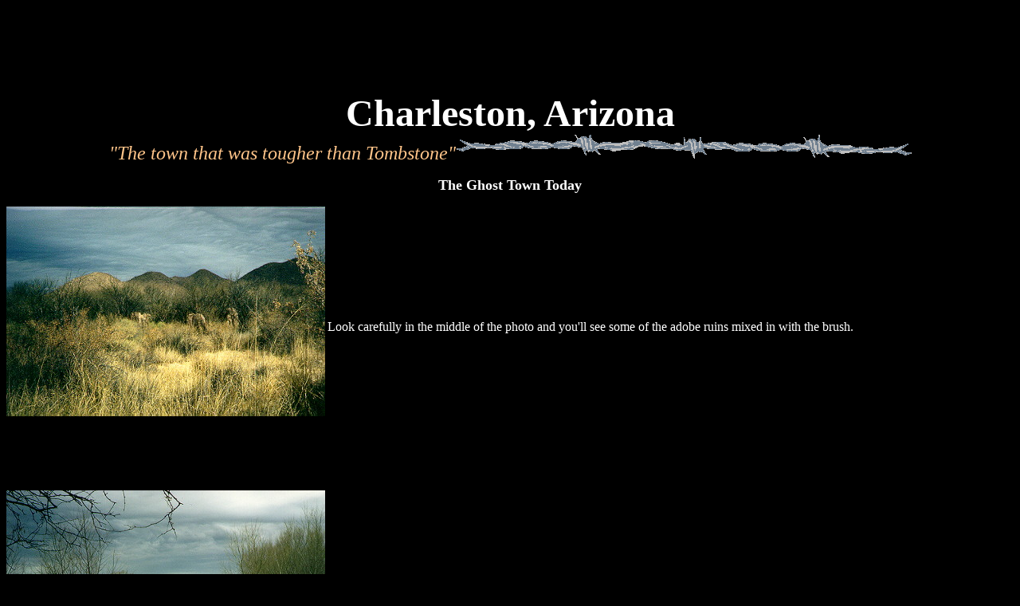

--- FILE ---
content_type: text/html
request_url: http://clantongang.com/oldwest/charles3.htm
body_size: 2132
content:
<!doctype html public "-//w3c//dtd html 4.0 transitional//en">
<html>
<head>
   <meta http-equiv="Content-Type" content="text/html; charset=iso-8859-1">
   <meta name="Author" content="Terry IKE Clanton">
   <meta name="GENERATOR" content="Mozilla/4.78 [en] (Win98; U) [Netscape]">
   <meta name="Description" content="Photos from a trip to the the ghost town of Charleston Arizona in 1997.">
   <meta name="KeyWords" content="Charleston Arizona, Tombstone Arizona, Wyatt Earp, Doc Holliday, Ike Clanton, Clanton Ranch, millville, OK Corral, gunfighters, Old West, Old west history, guns,">
   <title>Charleston Arizona - ghost town - www.TombstoneArizona.Com</title>
</head>
<body text="#FFFFFF" bgcolor="#000000" link="#FF0000" vlink="#FF0000" alink="#FFFF00">

<center><script type="text/javascript"><!--
google_ad_client = "pub-6787881198284156";
google_ad_width = 728;
google_ad_height = 90;
google_ad_format = "728x90_as";
google_ad_channel ="";
google_color_border = "000000";
google_color_bg = "000000";
google_color_link = "FFFFFF";
google_color_url = "FF6600";
google_color_text = "FF6600";
//--></script>
<script type="text/javascript"
  src="http://pagead2.googlesyndication.com/pagead/show_ads.js">
</script>

<p><b><font size=+4>Charleston, Arizona</font></b>
<br><i><font color="#FFC58A"><font size=+2>"The town that was tougher than
Tombstone"</font></font></i><img SRC="barbw2.gif" height=31 width=572>
<p><b><font size=+1>The Ghost Town Today</font></b></center>

<p><img SRC="charton.jpg" height=263 width=400 align=LEFT>
<br>&nbsp;
<br>&nbsp;
<br>&nbsp;
<br>&nbsp;
<br>&nbsp;
<br>&nbsp;
<p>Look carefully in the middle of the photo and you'll see some of the
adobe ruins mixed in with the brush.
<br>&nbsp;
<br>&nbsp;
<br>&nbsp;
<br>&nbsp;
<br>&nbsp;
<br>&nbsp;
<br>&nbsp;
<br>&nbsp;
<br>&nbsp;
<br>&nbsp;
<p><img SRC="chartrn.jpg" height=270 width=400 align=LEFT>
<br>&nbsp;
<br>&nbsp;
<br>&nbsp;
<br>&nbsp;
<br>&nbsp;
<p>Looking north / east, this photo was taken from the ghost town of Charleston,
standing on a cliff over looking the San Pedro River. Through the years,
the river has also eaten away at the ruins of Charleston. Look closely
and you'll see the white top of a train going by.
<br>&nbsp;
<br>&nbsp;
<br>&nbsp;
<br>&nbsp;
<br>&nbsp;
<p><img SRC="chart1.jpg" height=299 width=200 align=LEFT>
<br>&nbsp;
<br>&nbsp;
<br>&nbsp;
<br>&nbsp;
<p>This old ruin photo of the long building (at left) is believed to be
what's left of the Springer &amp; Detoy store on Stowe Street.
<br>&nbsp;
<br>&nbsp;
<br>&nbsp;
<br>&nbsp;
<p><b><i><font color="#FFC58A"><font size=+2>Directions to the ghost town
of Charleston:</font></font></i></b>
<p>From Tombstone, take Old Charleston Road approx. 10 miles south towards
Sierra Vista. When you come to the railroad tracks, you'll see a parking
lot on the east side of the street, park here.
<p>This area is part of the San Pedro Riperian area and no vehicles are
allowed off of the stablished roads. The ruins are a fair hike from the
parking area, through some very dense and thorny brush. I pity the hiker
wearing shorts or short sleeves. Start this hike with plenty of daylight
left, it would not be fun to hike back in the dark. I will once again state
that relic collection, metal detecting or taking "souvenirs" is illegal,
and carries stiff penalties.
<p>After parking your car, cross the street and follow the railroad tracks
down about a 1/2 mile. You'll then see a sign on the tracks pointing towards
Charleston to the west. From here you'll climb down the bank, cross the
San Pedro River<i> (which can be river or a creek depending on the time
of year)</i> but most of the time you'll only get your shoes alittle wet,
or "be smart" and bring some rubber boots! After crossing the river, start
climbing the hill slightly to the right, it's about 1/2 of a mile up to
the ghost town of Charleston.
<p><i><font color="#FFC58A"><font size=+2>More Charleston pages...</font></font></i>
<p><a href="http://clantongang.com/oldwest/charles1.htm">History and old
photos of Charleston, Arizona</a>
<p><a href="http://clantongang.com/oldwest/charles2.htm">Map of Charleston
Arizona</a>
<p><a href="http://clantongang.com/oldwest/charles.htm">Charleston Menu
Page</a>
<p><b><i><font size=+3>Where would ya like to go next pard?</font></i></b>
<p><font size=+1><a href="http://clantongang.com/oldwest/tombmap.html">Back
to the tour of Tombstone</a></font>
<p><font size=+1><a href="http://clantongang.com/oldwest/ganginto.html">Back
to Clanton history section</a></font>
<p><font size=+1><a href="http://clantongang.com/oldwest/news.htm">Back
to Ike's Notorious News Page</a></font>
<p><font size=+1><a href="http://clantongang.com/oldwest/clangift.html">Clanton
Ranch Store</a></font>
<p><font size=+1><a href="http://clantongang.com/index.html">Clanton HOMEPAGE</a></font>
<p>
<hr WIDTH="100%">
<p><font size=-2><font color="#F77B00">&copy; 1997-1998 All Rights Reserved
- No Part of this Website nor any of it's contents may be reproduced in
any manner without written permission from The Notorious Clanton Gang.
</font><b><font color="#FF8080"><a href="mailto:clanton1@ix.netcom.com">Contact
site webmaster.</a></font></b></font>
</body>
</html>


--- FILE ---
content_type: text/html; charset=utf-8
request_url: https://www.google.com/recaptcha/api2/aframe
body_size: 266
content:
<!DOCTYPE HTML><html><head><meta http-equiv="content-type" content="text/html; charset=UTF-8"></head><body><script nonce="ieDtZalxZJdZhvYS-HZYzA">/** Anti-fraud and anti-abuse applications only. See google.com/recaptcha */ try{var clients={'sodar':'https://pagead2.googlesyndication.com/pagead/sodar?'};window.addEventListener("message",function(a){try{if(a.source===window.parent){var b=JSON.parse(a.data);var c=clients[b['id']];if(c){var d=document.createElement('img');d.src=c+b['params']+'&rc='+(localStorage.getItem("rc::a")?sessionStorage.getItem("rc::b"):"");window.document.body.appendChild(d);sessionStorage.setItem("rc::e",parseInt(sessionStorage.getItem("rc::e")||0)+1);localStorage.setItem("rc::h",'1769006605777');}}}catch(b){}});window.parent.postMessage("_grecaptcha_ready", "*");}catch(b){}</script></body></html>